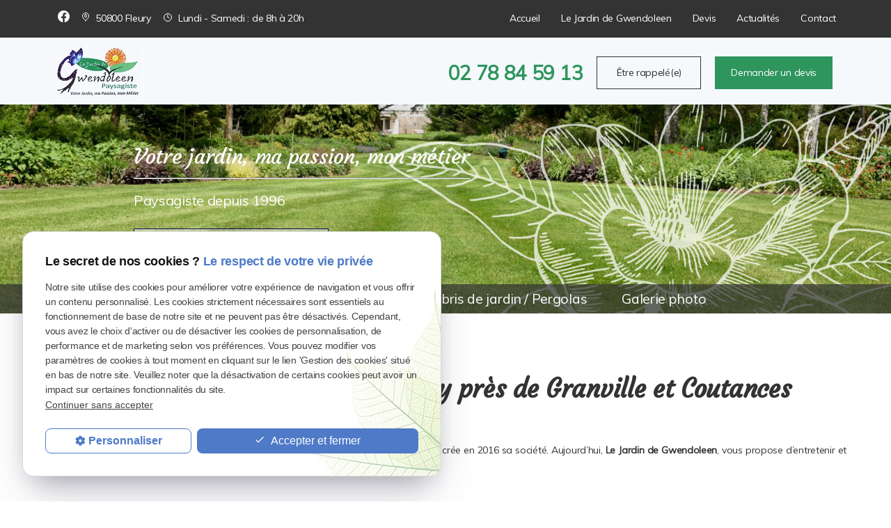

--- FILE ---
content_type: text/html; charset=UTF-8
request_url: https://www.lejardindegwendoleen.fr/entretien.php
body_size: 5754
content:
<!DOCTYPE html>
<html lang="fr" class="entretien">
<head>
<meta http-equiv="Content-Type" content="text/html;charset=UTF-8">
<title>Entretien jardin, espaces verts Coutances - Taille de haies</title>
<meta name="description" content="A la recherche d’un jardinier paysagiste à Fleury près de Coutances et Granville  ? Le jardin de Gwendoleen, propose ses services dans l’entretien d’espaces verts.">
<meta name="keywords" content="">
<link rel="canonical" href="https://www.lejardindegwendoleen.fr/entretien.php">
<meta name="viewport" content="initial-scale=1.0, minimum-scale=1.0, maximum-scale=1.0, width=device-width, user-scalable=no">
<link href="https://fonts.googleapis.com/css?family=Courgette|Muli&display=swap" rel="stylesheet">
<link rel="apple-touch-icon" sizes="57x57" href="gifs/icons/apple-icon-57x57.png">
<link rel="apple-touch-icon" sizes="60x60" href="gifs/icons/apple-icon-60x60.png">
<link rel="apple-touch-icon" sizes="72x72" href="gifs/icons/apple-icon-72x72.png">
<link rel="apple-touch-icon" sizes="76x76" href="gifs/icons/apple-icon-76x76.png">
<link rel="apple-touch-icon" sizes="114x114" href="gifs/icons/apple-icon-114x114.png">
<link rel="apple-touch-icon" sizes="120x120" href="gifs/icons/apple-icon-120x120.png">
<link rel="apple-touch-icon" sizes="144x144" href="gifs/icons/apple-icon-144x144.png">
<link rel="apple-touch-icon" sizes="152x152" href="gifs/icons/apple-icon-152x152.png">
<link rel="apple-touch-icon" sizes="180x180" href="gifs/icons/apple-icon-180x180.png">
<link rel="icon" type="image/png" sizes="192x192"  href="gifs/icons/android-icon-192x192.png">
<link rel="icon" type="image/png" sizes="32x32" href="gifs/icons/favicon-32x32.png">
<link rel="icon" type="image/png" sizes="96x96" href="gifs/icons/favicon-96x96.png">
<link rel="icon" type="image/png" sizes="16x16" href="gifs/icons/favicon-16x16.png">
<link rel="manifest" href="./manifest.json">
<meta name="msapplication-TileColor" content="#ffffff">
<meta name="msapplication-TileImage" content="gifs/icons/ms-icon-144x144.png">
<meta name="theme-color" content="#ffffff">
<link rel="preload stylesheet" as="style" href="https://fonts.googleapis.com/icon?family=Material+Icons">
<link rel="preload stylesheet" as="style" href="/ressources/css/thickbox.css" />
<link rel="preload stylesheet" as="style" href="/ressources/20121001/css/fancybox/jquery.fancybox.css" media="screen" />
<link rel="preload stylesheet" as="style" href="/ressources/v2.0.3/css/styleiecheck.css" media="screen" />
<link rel="preload stylesheet" as="style" href="css/style.css" media="screen" />
<link rel="preload stylesheet" as="style" href="css/contact-mobile.css" media="screen" />
<link rel="preload stylesheet" as="style" type="text/css" href="css/slick.css">
<link rel="preload stylesheet" as="style" type="text/css" href="css/slick-theme.css">
<script rel="preload" src="/ressources/20121001/js/jquery.min.js" as="script"></script>
<!--[if lt IE 9]>
	<script rel="preload" src="/ressources/rwd.v1.1/js/respond.min.js" as="script"></script>
<![endif]--><script type="text/javascript">var scpageid="539adcff7706e79c9eae8efbba7e2f425aab1350";</script>
</head>
<body class="page-interne">
				<section id="container"><header>
	<span class='nav'>
		<div class="nav-right">
			<div class="icon-menu">
				<div class="ligne"></div>
				<div class="ligne"></div>
				<div class="ligne"></div>
			</div>
		</div>
		<div class="nav-left">
			<a href="/">
			<img src="gifs/logo.png" alt="Le jardin de Gwendoleen - Paysagiste jardinier à Fleury" class="nav-logo"/>
			</a>
		</div>
		<div class="main_action">
			<svg version="1.1" xmlns="http://www.w3.org/2000/svg" xmlns:xlink="http://www.w3.org/1999/xlink" x="0px" y="0px" width="100%"
				height="100%" viewBox="0 0 166 142.02" style="enable-background:new 0 0 166 142.02;" xml:space="preserve">
			<defs>
			</defs>
			<g>
				<path fill="#fff" d="M142.22,0H23.78C10.65,0,0,10.65,0,23.78v62.44C0,99.35,10.65,110,23.78,110h7.14l-0.12,32.02L74.88,110h67.34
					C155.35,110,166,99.35,166,86.22V23.78C166,10.65,155.35,0,142.22,0z M47,43c6.63,0,12,5.37,12,12c0,6.63-5.37,12-12,12
					s-12-5.37-12-12C35,48.37,40.37,43,47,43z M83,67c-6.63,0-12-5.37-12-12c0-6.63,5.37-12,12-12s12,5.37,12,12
					C95,61.63,89.63,67,83,67z M120,67c-6.63,0-12-5.37-12-12c0-6.63,5.37-12,12-12s12,5.37,12,12C132,61.63,126.63,67,120,67z"/>
			</g>
			</svg> 
		</div>
	</span>
	<section>
				<div class="header_content">
			<div class="header_topbar">
				<div class="header_centrage">
					<div>
						<div class="infos_header no_mobile">
	<ul class="social-media">
		<!-- FACEBOOK -->
		<li class='facebook'>
			<a rel="nofollow" href='https://www.facebook.com/Le-Jardin-De-Gwendoleen-1895407290713060/' target='_blank'>
				<svg id="Ebene_1" data-name="Ebene 1" xmlns="http://www.w3.org/2000/svg" viewBox="0 0 1024 1017.78"><path class="cls-1" d="M1024,512C1024,229.23,794.77,0,512,0S0,229.23,0,512c0,255.55,187.23,467.37,432,505.78V660H302V512H432V399.2C432,270.88,508.44,200,625.39,200c56,0,114.61,10,114.61,10V336H675.44c-63.6,0-83.44,39.47-83.44,80v96H734L711.3,660H592v357.78C836.77,979.37,1024,767.55,1024,512Z"/></svg>
			</a>
		</li>
		<!-- YOUTUBE -->	</ul>
	
</div>						
						<p class="timetable">
						<img src="../gifs/icons/map.png" alt="Paysagiste jardinier à Fleury">
							 
							50800							Fleury													</p>
						
						<p class="timetable"><img src="../gifs/icons/clock.png" alt="Le jardin de Gwendoleen - Paysagiste jardinier proche de Granville"> Lundi - Samedi : de 8h à 20h</p>
					</div>
					<div class="principale">
						<div class='top_bar'><ul><li class="firstLi"><a href="/">Accueil</a></li><li class="firstLi"><a href="jardin-de-gwendoleen.php">Le Jardin de Gwendoleen</a></li><li class="firstLi"><a href="devis.php">Devis</a></li><li class="firstLi"><a href="actualites_al.html">Actualités</a></li><li class="firstLi"><a href="contact.php">Contact</a></li><li class="firstLi none"><a href="politique-de-confidentialite.php">Politique de confidentialité</a></li></ul></div>					</div>
				</div>
			</div>
			<div class="header_centrage">
				<a href="/" class="logo logo-header">
					<img src="gifs/logo.png" alt="Le jardin de Gwendoleen - Paysagiste jardinier proche de Granville" loading="lazy"/>
										<!--<span class="baseline"> Baseline </span>-->
				</a>
				<div class="contact_header" itemscope>
											<span itemprop="telephone">
							<a href="tel:+33278845913" class="tel">02 78 84 59 13</a>
						</span>
															 
					<p class="bouton bouton_tel">
						<a href="rappel-telephonique.php" data-fancybox-type="iframe" rel="lightbox2"><span class="bold"> Être rappelé(e)</span></a>
					</p>
					<p class="bouton bouton_devis">
						<a href="devis.php" >Demander un devis</a>
					</p> 
				</div>
			</div>
		</div>
		<div class="clear_both"></div>
				<div class="banner">
			<div class="slogan">
				<p>Votre jardin, ma passion, mon métier</p>
				<hr>
				<p class="date">Paysagiste depuis 1996</p>
				<p><a href="https://lejardindegwendoleen.fr/jardin-de-gwendoleen.php">Découvrir Le Jardin de Gwendoleen</a></p>
			</div>
			<div class="principale-mobile">
				<nav class="menu"><ul><li class="firstLi sous_menu"><a href="creation-de-jardin.php">Création de jardin</a><ul class="dropdown"><li class="sousLi"><a href="clotures.php">Clôtures</a></li><li class="sousLi"><a href="plantation.php">Plantation</a></li><li class="sousLi"><a href="engazonnement.php">Engazonnement</a></li></ul><li class="firstLi"><a class="selected" href="entretien.php">Entretien</a></li><li class="firstLi"><a href="abris-jardin-pergolas.php">Abris de jardin / Pergolas</a></li><li class="firstLi"><a href="galerie-photo.php">Galerie photo</a></li></ul></nav>			</div>
		</div>		
	</section>
</header>
<div class="sticky">
	<span class='nav'>Menu</span>
	<section>
				<div class="header_content">
				<div class="header_topbar">
					<div class="header_centrage">
						<div>
						<div class="infos_header no_mobile">
	<ul class="social-media">
		<!-- FACEBOOK -->
		<li class='facebook'>
			<a rel="nofollow" href='https://www.facebook.com/Le-Jardin-De-Gwendoleen-1895407290713060/' target='_blank'>
				<svg id="Ebene_1" data-name="Ebene 1" xmlns="http://www.w3.org/2000/svg" viewBox="0 0 1024 1017.78"><path class="cls-1" d="M1024,512C1024,229.23,794.77,0,512,0S0,229.23,0,512c0,255.55,187.23,467.37,432,505.78V660H302V512H432V399.2C432,270.88,508.44,200,625.39,200c56,0,114.61,10,114.61,10V336H675.44c-63.6,0-83.44,39.47-83.44,80v96H734L711.3,660H592v357.78C836.77,979.37,1024,767.55,1024,512Z"/></svg>
			</a>
		</li>
		<!-- YOUTUBE -->	</ul>
	
</div>						
						<p class="timetable">
						<img src="../gifs/icons/map.png" alt="Entretien d'espace vert à Fleury">
							 
							50800							Fleury													</p>
						
						<p class="timetable"><img src="../gifs/icons/clock.png" alt="Le jardin de Gwendoleen - Paysagiste à Fleury  "> Lundi - Samedi : de 8h à 20h</p>
					</div>
						<div class='top_bar'><ul><li class="firstLi"><a href="/">Accueil</a></li><li class="firstLi"><a href="jardin-de-gwendoleen.php">Le Jardin de Gwendoleen</a></li><li class="firstLi"><a href="devis.php">Devis</a></li><li class="firstLi"><a href="actualites_al.html">Actualités</a></li><li class="firstLi"><a href="contact.php">Contact</a></li><li class="firstLi none"><a href="politique-de-confidentialite.php">Politique de confidentialité</a></li></ul></div>					</div>
				</div>
				<div class="header_centrage">
					<a href="/" class="logo">
						<img src="gifs/logo-le-jardin-de-gwendoleen.png" alt="Paysagiste jardinier " loading="lazy"/>
											</a>
					<div class="contact_header" itemscope>
													<span itemprop="telephone">
								<a href="tel:+33278845913" class="tel">02 78 84 59 13</a>
							</span>
																		<p class="bouton bouton_tel">
							<a href="rappel-telephonique.php" data-fancybox-type="iframe" rel="lightbox2"><span class="bold">Être rappelé(e)</span></a>
						</p>
						 <p class="bouton bouton_devis">
							<a href="devis.php" >Demander un devis</a>
						</p> 
						
				</div>
			</div>
		</div>
		<div class="clear_both"></div>
		<nav class="menu"><ul><li class="firstLi sous_menu"><a href="creation-de-jardin.php">Création de jardin</a><ul class="dropdown"><li class="sousLi"><a href="clotures.php">Clôtures</a></li><li class="sousLi"><a href="plantation.php">Plantation</a></li><li class="sousLi"><a href="engazonnement.php">Engazonnement</a></li></ul><li class="firstLi"><a class="selected" href="entretien.php">Entretien</a></li><li class="firstLi"><a href="abris-jardin-pergolas.php">Abris de jardin / Pergolas</a></li><li class="firstLi"><a href="galerie-photo.php">Galerie photo</a></li></ul></nav>	</section>
</div><div class="action">
    <div class="secondary_action"> 
        <div class="contact-media">
            <div class="main_action" id="back">
                <div class="item_action">
                    Retour
                </div>
            </div>
            <div class="titre_secondary_action">Contactez-nous</div>
            <ul>
                <li class="item_action">
                    <a href="tel:+33278845913">
                    <i class="material-icons">phone</i>
                    <p>Appeler<span>(02 78 84 59 13)</span></p>
                </a>
                                                <li class="item_action"> 
                    <a href="contact.php">
                        <i class="material-icons">mail</i>
                        <p>Formulaire de Contact</p>
                    </a>
                </li>
            </ul>
        </div>
        <div class="social-media">
            <div class="titre_secondary_action">Nos réseaux</div>
            <div class="infos_header no_mobile">
	<ul class="social-media">
		<!-- FACEBOOK -->
		<li class='facebook'>
			<a rel="nofollow" href='https://www.facebook.com/Le-Jardin-De-Gwendoleen-1895407290713060/' target='_blank'>
				<svg id="Ebene_1" data-name="Ebene 1" xmlns="http://www.w3.org/2000/svg" viewBox="0 0 1024 1017.78"><path class="cls-1" d="M1024,512C1024,229.23,794.77,0,512,0S0,229.23,0,512c0,255.55,187.23,467.37,432,505.78V660H302V512H432V399.2C432,270.88,508.44,200,625.39,200c56,0,114.61,10,114.61,10V336H675.44c-63.6,0-83.44,39.47-83.44,80v96H734L711.3,660H592v357.78C836.77,979.37,1024,767.55,1024,512Z"/></svg>
			</a>
		</li>
		<!-- YOUTUBE -->	</ul>
	
</div>        </div>
    </div>
</div> <section class="content"><div id="colonne_centre" class="colonne_centre sc-content">

<nav id="fil_ariane"><strong>Vous &ecirc;tes ici :</strong> <a href="/">Accueil</a> &gt; Entretien</nav><h1>Entretien d'espace vert à Fleury  près de Granville et Coutances</h1>
<p class="intro">Paysagiste depuis 1996, <strong>monsieur HUARD</strong>, créateur d’extérieur et passionné de la nature, crée en 2016 sa société. Aujourd’hui, <strong>Le Jardin de Gwendoleen</strong>, vous propose d’entretenir
    et d’agrémenter vos <strong>espaces verts</strong>.</p>
<section class="ac-doubleColonne"><section class="ac-colonne ac-colonne_1 ui-sortable"><h2>Aménagement et remise en état de votre terrain</h2>
        <p>Vous aspirez à entreprendre des travaux de construction ?
            <br>La végétation a trop poussé ?
            <br>Dans ces circonstances, vous aurez besoin d’un <a href="/#entretien%20"><strong>paysagiste à Fleury, </strong></a>expérimenté pour remettre en état votre site.</p>
        <p><strong>Artistes du paysage</strong>, nous intervenons pour une remise en état méthodique, rigoureuse et appliquée, sur tous les types de terrains. Notre maîtrise de la petite maçonnerie paysagère, va <strong>enrichir vos espaces extérieurs</strong>.
            Nous concevons des allées en pierres, en bois, ou de pavés, pour faciliter la circulation.</p>
        <p>Et nous mettons en place des escaliers extérieurs, des bordures et des bassins, en vue de composer des perspectives hors du commun. Pour le bon équilibre de votre jardin et de votre maison, nous prenons la responsabilité de toutes
            les phases de votre projet, de sa création à sa réalisation.</p>
    </section><section class="ac-colonne ac-colonne_2 ui-sortable"><img src="https://www.lejardindegwendoleen.fr/photos/463x309/entretien.jpg" title="Entretien d'espace vert  Granville" alt="Entretien d'espace vert  Granville" loading="lazy" width="463" height="309" /></section></section><div class="clear_both"></div>
<section class="ac-include" data-file="contact-tel.inc"><div class="contact-tel">
	<div class="contact-left">
		<p>Contactez-nous</p>
		<p>Du lundi au vendredi de 8h à 20h</p>
				<a href="tel:+33278845913" class="tel">	02 78 84 59 13</a>
				<p class="bouton bouton_interne">
			<a href="contact.php">Contactez-nous</a>
		</p>
	</div>
	<div class="contact-right">
		<p>Votre devis gratuit</p>
		<p>Réalisez votre devis en quelques clics, <br>sans bouger de chez vous.</p>		
		<p class="bouton bouton_devis">
			<a href="devis.php">Demander un devis</a></p>
			<img src="gifs/aquarelle.png" alt="Demander un devis">
	</div>	
</div>
</section><section class="ac-doubleColonne"><section class="ac-colonne ac-colonne_1 ui-sortable"><img src="https://www.lejardindegwendoleen.fr/photos/463x309/entretien-2.jpg" title="Entretien de jardin près de Coutances" alt="Entretien de jardin près de Coutances" loading="lazy" width="463" height="309" /></section><section class="ac-colonne ac-colonne_2 ui-sortable"><h2>Entretien de jardin près de Coutances</h2>
        <p>Pour avoir un <strong>beau jardin</strong>, il faut entretenir la végétation toute l’année, et pour ce faire, le service d'un professionnel est vivement conseillé.</p>
        <p>Notre équipe de professionnels entretient consciencieusement votre jardin, de l’<strong>élagage ornemental</strong> pour éviter que les branches ne détruisent les habitations, à la tonte de votre pelouse, afin qu’elle reste
            fraîche et verte.</p>
        <p>Nous procédons régulièrement à la taille de haies et à la taille d'arbustes de façon raisonnée, ce qui est nécessaire pour un bon développement de la couverture végétale, et aussi pour avoir
            de jolis brise-vue. L’apport de notre expérience va embellir votre jardin, et lui apporter couleurs et harmonie.</p>
    </section></section><div class="clear_both"></div>
<h2>Débroussaillage de vos espaces verts à Granville</h2>
<p>Dans les zones exposées à un risque d’incendie, les réglementations mettent dans l’obligation les propriétaires à débroussailler.</p>
<p>En prévision de réduire l’insécurité, notre équipe de professionnels effectue le <strong>débroussaillage</strong> et le <strong>désherbage</strong> des herbes hautes et des ronces, qui sont souvent très envahissantes.</p>
<p>Nous réalisons le débroussaillement des branches et l’espacement des arbres, pour que le feu ne se propage pas d’un arbre à l’autre. Et nous nettoyons également par mesure de sécurité certaines zones, par le
    ramassage du bois et des feuilles qui recouvrent abondamment un terrain.</p>
<p>Architecte des espaces verts, <strong>Le Jardin de Gwendoleen</strong> sera très heureux de vous rencontrer à <strong>Fleury</strong>, de même qu’aux environs de <strong>Villedieu-les-Poêles</strong>, de <strong>Granville</strong>,
    de <strong>Vire</strong>, d’<strong>Avranches</strong> et de <strong>Coutances</strong>.</p>
<p>Que ce soit pour la remise en état de terrain, ou tout simplement pour entretenir votre jardin, l’ensemble de nos travaux sont effectués dans un souci de qualité, en fonction de vos attentes et de votre budget.</p>
<div class="clear_both"></div>

<section id="relance">
<p class="titre-relance" style="clear:both;">Consultez également :</p>
	<ul>
	<li><a href='plantation.php'>Plantation</a></li><li><a href='jardin-de-gwendoleen.php'>Le Jardin de Gwendoleen</a></li><li><a href='galerie-photo.php'>Galerie photo</a></li>	</ul>
</section>


</div>
							</section> 

<footer>
	<section>
		<div class="footer_centrage">
			<div class="footer_logo">
				<a href="/">
					<img src="gifs/logo.png" alt="Le jardin de Gwendoleen - Paysagiste Fleury" loading="lazy"/>
					<!--<span class="baseline"> Baseline </span>-->
				</a>
			</div>
							<div class="footer_infos">
				La Jardin de Gwendoleen					<a href="tel:+33278845913" class="tel">02 78 84 59 13</a>
					
				50800 Fleury 					
				</div>
						<div class="footer_link">
				<a class="ML_box bouton_footer" href="/ressources/ajax/mentions_legales_box.php" data-fancybox-type="iframe">Mentions légales</a>
				<a class="bouton_footer" href="politique-de-confidentialite.php">Politique de confidentialité</a>
				<a class="bouton_footer" href="plan-site.php">Plan du site</a>
			</div>
		</div>
	</section>
</footer>
<div class="mask"></div>
<div class="black"></div></section><section id="IEcheck"></section><script rel="preload" src="/ressources/rwd.v1.1/js/outils.js" as="script"></script>
<script rel="preload" src="/ressources/20121001/js/jquery.fancybox.js" as="script"></script>
<script rel="preload" src="/ressources/4.0.1/js/slick.min.js"></script>
<script rel="preload" src="js/scripts.js" as="script"></script>
<link href="/ressources/css/navigateurObsolete.css" rel="preload stylesheet" type="text/css" as="style"/>
<link rel="alternate" type="application/rss+xml" title="Actualités de lejardindegwendoleen.fr" href="/rss.xml"/><script rel="preload" type="text/javascript" src="/ressources/js/tarteaucitron/tarteaucitron.js" as="script"></script>
<script rel="preload" type="text/javascript" src="/ressources/js/tarteaucitron/tarteaucitron_init.js" as="script"></script>
<script rel="preload" type="text/javascript" src="/ressources/js/navigateurObsolete.js" as="script"></script>
<script rel="preload" type="text/javascript" src="/ressources/js/newsletter.js" as="script"></script>
<script type="text/javascript">
(tarteaucitron.job = tarteaucitron.job || []).push("twitter");
</script>
<script type="text/javascript">
(tarteaucitron.job = tarteaucitron.job || []).push("googlemapssearch");
</script>
<script type="text/javascript">
(tarteaucitron.job = tarteaucitron.job || []).push("facebook");
</script>
<script type="text/javascript">
(tarteaucitron.job = tarteaucitron.job || []).push("youtube");
</script>
<script type="text/javascript">
(tarteaucitron.job = tarteaucitron.job || []).push("gcmadstorage");
</script>
<script type="text/javascript">
(tarteaucitron.job = tarteaucitron.job || []).push("gcmanalyticsstorage");
</script>
<script type="text/javascript">
(tarteaucitron.job = tarteaucitron.job || []).push("gcmpersonalization");
</script>
<script type="text/javascript">
(tarteaucitron.job = tarteaucitron.job || []).push("gcmadsuserdata");
</script>
<script type="text/javascript">
tarteaucitron.user.gtagUa = "UA-160078036-1";(tarteaucitron.job = tarteaucitron.job || []).push("gtag");
</script>
<script>
//This is the "Offline page" service worker

//Add this below content to your HTML page, or add the js file to your page at the very top to register service worker
if (navigator.serviceWorker.controller) {
  console.log('[PWA Builder] active service worker found, no need to register')
} else {
  //Register the ServiceWorker
  navigator.serviceWorker.register('/pwabuilder-sw.js', {
    scope: './'
  }).then(function(reg) {
    // console.log('Service worker has been registered for scope:'+ reg.scope);
  });
}

</script></body>
</html>


--- FILE ---
content_type: text/css
request_url: https://www.lejardindegwendoleen.fr/css/style.css
body_size: 10503
content:
/* AXECAKE */
.none {
	display: none !important;
}

.plan-site .col-plan .no_plan {
	display: none;
}

.topBar .plan,
.menu .plan {
	display: none;
}

.galerie.galerie-center {
	display: flex;
	justify-content: center;
	align-items: center;
	flex-wrap: wrap;
	padding-top:35px;
}

@media screen and (min-width:910px) {

	.galerie.galerie-center {
		justify-content: space-between;
	}

	.galerie.galerie-center a {
		width: 30%;
		margin-bottom: 45px;
	}
}

.galerie.galerie-center a {
	margin-bottom: 45px;
}

.galerie-center img {
	margin: auto;
	height: auto;
}


.clearBoth {
	clear: both;
}

.sc-content p.maClasse,
.sc-content div.maClasse p {
	padding: 5px;
	color: white;
	background-color: black;
}

.clearfix:after {
	content: ".";
	display: block;
	clear: both;
	visibility: hidden;
	line-height: 0;
	height: 0;
}

html,
body,
div,
span,
applet,
object,
iframe,
h1,
h2,
h3,
h4,
h5,
h6,
p,
blockquote,
pre,
a,
abbr,
acronym,
address,
big,
cite,
code,
del,
dfn,
em,
img,
ins,
kbd,
q,
s,
samp,
small,
strike,
strong,
tt,
var,
b,
u,
i,
center,
dl,
dt,
dd,
ol,
ul,
li,
fieldset,
form,
label,
legend,
table,
caption,
tbody,
tfoot,
thead,
tr,
th,
td,
article,
aside,
canvas,
details,
embed,
figure,
figcaption,
footer,
header,
hgroup,
menu,
nav,
output,
ruby,
section,
summary,
time,
mark,
audio,
video {
	margin: 0;
	padding: 0;
	border: 0;
	font-size: 100%;
	vertical-align: baseline;
}

@font-face {
	font-family: 'iconic';
	font-style: normal;
	font-weight: normal;
	src: url('../fonts/iconic.eot?343431');
	src: url('../fonts/iconic.eot?343431#iefix') format('embedded-opentype'), url('../fonts/iconic.woff?343431') format('woff'), url('../fonts/iconic.ttf?343431') format('truetype'), url('../fonts/iconic.svg?343431#iconic') format('svg');
}

article,
aside,
details,
figcaption,
figure,
footer,
header,
hgroup,
menu,
nav,
section {
	display: block;
}

ol,
ul {
	list-style: none;
}

blockquote,
q {
	quotes: none;
}

blockquote:before,
blockquote:after,
q:before,
q:after {
	content: '';
}

table {
	border-collapse: collapse;
	border-spacing: 0;
}

a,
.lienseo {
	text-decoration: none;
}

input[type=submit],
input[type=text],
input[type=button],
input[type=email],
input[type=password],
input[type=tel],
textarea,
select {
	-webkit-appearance: none;
	-moz-appearance: none;
	appearance: none;
	border-radius: 0;
}

/* FIN RESET */

/* SOCIAL-MEDIA */
.social-media {
	padding: 0;
	margin-right: 10px;
}

@media screen and (min-width:810px) {
	.social-media {
		width: 40px;
	}
}

.social-media li {
	display: inline-block;
	list-style: none;
	margin: 0 15px;
	border-radius: 6px;
	transition: 0.4s;
	vertical-align: top;
}

.social-media li a {
	display: inline-block;
	text-decoration: none;
	transition: 0.2s;
	height: 25px;
	width: 25px;
	padding: 5px 4px;
	vertical-align: super;
}

.social-media li a svg {
	fill: #333;
	transition: 0.5s;
}

@media screen and (min-width:810px) {
	.social-media li a svg {
		fill: #fff;
		transition: 0.5s;
	}
}



/* HOVER */

.social-media li:hover {
	transform: scale(0.8);
	opacity: 0.5;
}

.social-media li.blanc:hover a svg {
	fill: #fff;
}

.social-media li.noir:hover a svg {
	fill: #000;
}

.social-media li.gris:hover a svg {
	fill: #cecece;
}

.sticky {
	display: none;
}

p.timetable {
	color: #fff;
	display: inline-block;
	vertical-align: middle;
}

.timetable img {
	margin-right: 5px;
}

/* TABLEAUX */
table {
	width: 100%;
	border-width: 1px;
	border-color: #c3c3c3;
	border-collapse: collapse;
	margin-bottom: 20px;
}

table th {
	background: #000;
	padding: 13px;
	border-width: 1px;
	border-style: solid;
	border-color: #ccc;
	text-align: left;
}

table tr {
	/*background:#000;*/
	background: #d0d0d0;
}

table tr:nth-child(2n+2) {
	/*background: #5D5D5D;*/
	background: #dedede;
}

table tr:nth-child(n+2)+tr {
	border-top: 10px solid #fff;
}

table td {
	padding: 5px 13px;
	border-width: 1px;
	border-style: solid;
	border-color: #c3c3c3;
	display: block;
}

table td+td {
	border-top: none;
}

/* VIEWPORT CSS3 */
.required {
	color: red;
}

* {
	box-sizing: border-box;
}

.clear_both {
	display: block;
	clear: both;
}

.no_mobile {
	display: none;
}

.no_desktop {
	display: block;
}

.imgCenter img,
.imgRight img,
.imgLeft img {
	width: auto;
	height: auto;
}

.imgRight {
	float: right;
	position: relative;
	margin: 0 0 10px 10px;
	max-width: 50%;
	height: auto;
}

.imgLeft {
	float: left;
	position: relative;
	margin: 0 10px 10px 0;
	max-width: 50%;
	height: auto;
}

.imgCenter {
	margin: 0 auto 10px;
	position: relative;
	width: 40.425597%;
	max-width: 300px;
	height: auto;
	display: block;
}

body {
	position: relative;
	overflow-x: hidden;
	font-family: 'Muli';
	font-size: 14px;
	line-height: 21px;
	color: #333;
	letter-spacing: -.022em;
}

body.fancy-box-body {
	background: #fff;
}

a {
	color: #100B6B;
	outline: none;
}

.content a {
	font-weight: bold;
}

a:focus {
	outline: none;
}

footer a {
	color: #000;
	font-weight: bold;
}

.infos_header p {
	color: #fff;
	margin: 0 15px;
}

img {
	max-width: 100%;
}

h1,
h2,
h3,
h4 {
	font-family: 'Courgette';
	margin-bottom: 20px;
}

h1,
.title {
	font-size: 2.1em;
	line-height: 1.5em;
	text-align: center;
}

@media screen and (min-width:768px) {
	h1,
.title {
	font-size: 2.6em;
	line-height: 1.5em;
	text-align: center;
}
}

h2 {
	font-size: 1.7em;
	line-height: 1.5em;
}

h3 {
	font-size: 1.5em;
	line-height: 1.5em;
}

h4 {
	font-size: 1.5em;
	line-height: 1.5em;
}

#container {
	padding-top: 41px;
	max-width: 480px;
	min-width: 300px;
	overflow: hidden;
	position: relative;
	left: 0;
	-webkit-transition: all 0.3s ease-in-out;
	-moz-transition: all 0.3s ease-in-out;
	-ms-transition: all 0.3s ease-in-out;
	-o-transition: all 0.3s ease-in-out;
	transition: all 0.3s ease-in-out;
}


/* .sitePusher #container {
	left: 250px;
} 
#paquet_telecom_bandeau {
	padding: 6px 50px 6px 0 !important;
}*/
/****************************************************************************** HEADER */

header {
	z-index: 100;
	position: relative;
	margin: auto;
}

header section {
	padding-top: 10px;
	clear: both;
	text-align: center;
}

.index-page header {
	min-height: 75vh;
	display: flex;
	justify-content: center;
	align-items: center;
	flex-direction: column;
}

.page-interne .header_centrage,
.contact-page .header_centrage,
.plan-site .header_centrage {
	display: none;
}

.page-interne .colonne_centre {
	padding-top: 0;
}

.logo {
	display: inline-block;
	position: relative;
	-webkit-transition: all 0.3s ease-in-out;
	-moz-transition: all 0.3s ease-in-out;
	-ms-transition: all 0.3s ease-in-out;
	-o-transition: all 0.3s ease-in-out;
	transition: all 0.3s ease-in-out;
	margin: 10px 0;
}

.index-page .logo-header {
	overflow: hidden;
}

.index-page .logo-header * {
	transform: translateY(0px);
	transition: 1s;
}

.navScroll.index-page .logo-header * {
	transform: translateY(200%);
}

.logo:hover {
	opacity: 0.7;
}

.logo img {
	display: block;
	width: auto;
	height: auto;
	max-width: 100%;
}

.baseline {
	display: block;
	text-align: center;
}

/* CONTACT HEADER */

.contact_header a {
	text-align: center;
}

.contact_header .tel {
	font-size: 1.7em;
}

.contact_header .tel span {
	font-size: 0.72em;
}

.nav {
	background: #333;
	display: block;
	padding: 5px 10px;
	text-align: left;
	font-size: 1.5em;
	color: #fff;
	position: fixed;
	top: 0;
	right: 0;
	left: 0;
	z-index: 100;
	display: flex;
	justify-content: space-between;
	align-items: center;
	padding: 5px 15px;
}

.nav-left {
	overflow: hidden;
}

.nav-logo {
	max-height: 40px;
	transform: translateY(50px);
	transition: 1s;
	vertical-align: middle;
}

.navScroll .nav-logo {
	transform: translateY(0px);
}

.icon-menu {
	width: 30px;
	height: 30px;
}

.icon-menu .ligne {
	width: 100%;
	height: 3px;
	background: #fff;
	margin: 6px 0;
	border-radius: 25px;
	-webkit-transition: .5s;
	transition: .5s;
}

.icon-menu .ligne:last-child {
	width: 50%;
}

.sitePusher .icon-menu .ligne:first-child {
	-webkit-transform: rotate(50deg) translate(6px, 2px);
	transform: rotate(50deg) translate(6px, 2px);
}

.sitePusher .icon-menu .ligne:nth-child(2) {
	-webkit-transform: rotate(-47deg) translate(4px, 0px);
	transform: rotate(-47deg) translate(4px, 0px);
}

.sitePusher .icon-menu .ligne:last-child {
	opacity: 0;
}

.menu {
	display: block;
	z-index: 99;
	position: fixed;
	top: 0px;
	left: 0;
	width: 100%;
	transform: translateY(-100%);
	height: 100%;
	overflow-y: scroll;
	text-align: left;
	background: #333;
	-webkit-overflow-scrolling: touch;
	-webkit-transition: all 0.3s ease-in-out;
	-moz-transition: all 0.3s ease-in-out;
	-ms-transition: all 0.3s ease-in-out;
	-o-transition: all 0.3s ease-in-out;
	transition: all 0.3s ease-in-out;
}

.menu:before {
	content: '';
	display: block;
	width: 0%;
	height: 1px;
	background: #fff;
	position: absolute;
	top: 0;
	left: 0;
	right: 0;
	margin: 0 auto;
	z-index: 10;
	transition: width 1s .2s ease-in-out;
}

.sitePusher .menu:before {
	width: 90%;
}

.sitePusher .menu {
	transform: translateY(0%);
	top: 46px;
}

.menu li {
	position: relative;
	text-align: right;
	right: 100%;
	opacity: 0;
	transition: all 0.5s;
}

.sitePusher .menu .firstLi {
	right: 10px;
	opacity: 1;
}

.sitePusher .menu.noOver .firstLi {
	right: -100%;
	display: block;
}

.dropdown li {
	right: 100%;
}

.noOver .dropdown li {
	right: 10px;
	opacity: 1;
}

.menu.ssdropdownOpen .dropdown li {
	right: -100%;
}

.menu.ssdropdownOpen .ssdropdown.pushed li {
	right: 10px;
}

.menu li.main span.derouler {
	position: absolute;
	top: 0;
	right: 0;
	padding: 0 18px;
	font: 20px/40px"iconic";
	color: #fff;
}

.menu li.main span.derouler:after {
	content: "\e038";
}

.menu li a {
	display: block;
	padding: 10px 25px;
	color: #fff;
}

/** BOTTOM NAV **/

@media screen and (max-width: 809px) {
	.menu li.sous_menu>a {
		padding-right: 47px;
	}
}

.menu li a.selected {
	font-weight: bold;
}

.menu li:hover>span.derouler,
.menu li.selected>span.derouler {
	color: #fff;
}

.menu ul li ul {
	display: block;
	z-index: 2;
	position: fixed;
	top: 0;
	right: 100%;
	width: 100%;
	height: 100%;
	overflow-y: visible;
	background: #333;
	-webkit-transition: all 600ms ease-in-out;
	-moz-transition: all 600ms ease-in-out;
	-ms-transition: all 600ms ease-in-out;
	-o-transition: all 600ms ease-in-out;
	transition: all 600ms ease-in-out;
	-webkit-overflow-scrolling: touch;
}

.menu ul li .dropdown li {
	right: 100%;
}

.menu ul li .dropdown.pushed li {
	right: 0%;
}

.ssdropdownOpen .dropdown.pushed,
.ssdropdownOpen ul li .dropdown.pushed li {
	right: -100%;
}

.menu ul li ul.pushed {
	z-index: 3;
	right: 0%;
}

.menu ul li .ssdropdown li {
	right: 100%;
}

.ssdropdown.pushed {
	z-index: 4 !important;
}

.ssdropdown.pushed li {
	right: 0%;
}

.menu .ssdropdown {
	background: #e94e1b;
	-webkit-transition: all 600ms ease-in-out;
	-moz-transition: all 600ms ease-in-out;
	-ms-transition: all 600ms ease-in-out;
	-o-transition: all 600ms ease-in-out;
	transition: all 600ms ease-in-out;
}

.menu.noOver {
	overflow: hidden;
}

.menu ul li ul li.close_menu {
	display: block;
	padding: 10px 15px;
	font-size: 1.2em;
	color: #fff;
	opacity: 0.5;
	font-weight: bold;
}

.menu ul li ul.pushed li.close_menu {
	z-index: 2;
}

.menu ul li ul li.close_menu:before {
	content: "\E037";
	display: inline-block;
	margin-top: -6px;
	font: 30px/47px"iconic";
	color: #fff;
	vertical-align: middle;
	margin-right: 20px;
}

/** MASK **/

.mask {
	display: block;
	z-index: -1;
	position: absolute;
	top: 0;
	right: 0;
	bottom: 0;
	left: 0;
	opacity: 0;
	background: rgba(46, 46, 46, 0.7);
	-webkit-transition: opacity 0.3s ease-in-out;
	-moz-transition: opacity 0.3s ease-in-out;
	-ms-transition: opacity 0.3s ease-in-out;
	-o-transition: opacity 0.3s ease-in-out;
	transition: opacity 0.3s ease-in-out;
	filter: progid: DXImageTransform.Microsoft.Alpha(Opacity=0);
}

.sitePusher #container {
	width: 100%;
	overflow: visible;
}

/*
.sitePusher .mask {
	z-index: 6000;
	opacity: 1 !important;
	filter: progid: DXImageTransform.Microsoft.Alpha(enabled=false);
	position: fixed;
	left: 250px;
}*/
.sitePusher .mask:after {
	content: "\E077";
	position: absolute;
	top: 10px;
	left: 10px;
	width: 40px;
	height: 40px;
	text-align: center;
	font-family: "iconic";
	font-size: 40px;
	line-height: 40px;
	color: #fff;
}

/* TOP BAR */


.header_topbar .header_centrage {
	display: flex;
	justify-content: center;
	align-items: center;
	padding: 10px 0;
}

@media screen and (min-width: 810px) {
	.header_topbar {
		background-color: #333;
	}
}


.top_bar {
	display: block;
	position: relative;
	width: auto;
	margin: 0;
}

.top_bar ul {
	display: none;
	text-align: right;
}

.top_bar li {
	display: inline-block;
	vertical-align: middle;
	position: relative;
}

.top_bar li a {
	font-family: 'Muli';
	display: block;
	width: auto;
	height: auto;
	padding: 5px 15px;
	font-size: 1em;
	color: #fff;
}

.top_bar li a:hover,
.top_bar li a.selected {
	color: #69BE85;
}

.top_bar li.sous_menu>a:after {
	margin-left: 5px;
	content: '\e040';
	font-family: 'iconic';
	display: inline-block;
}

.top_bar li:hover ul {
	display: block;
}

.top_bar li ul {
	display: none;
	text-align: left;
	position: absolute;
	left: 0;
	top: 100%;
	width: 100%;
	background: #DADADA;
	z-index: 10;
}

.top_bar li ul li {
	display: block;
}

.top_bar li ul li a {
	padding: 5px;
}

.top_bar li span.derouler {
	display: none;
}

/* BANNER */

div.slogan {
	display: none;
}

@media screen and (min-width:768px) {
	div.banner {
		position: relative;
		height: 420px;
		background-image: url(../gifs/le-jardin-de-gwendoleen-paysagiste-banner.jpg);
		background-repeat: no-repeat;
		background-size: cover;
		background-position: top;
	}

	body:not(.index-page) div.banner {
		height: 300px;
		background-position: top;
	}

	div.principale-mobile {
		position: absolute;
		bottom: 0;
		left: 0;
		right: 0;
	}

	div.slogan {
		display: block;
		position: absolute;
		bottom: 25%;
		left: 15%;
		color: #fff;
		text-align: left;
	}

	div.slogan p:first-child {
		font-family: 'Courgette';
		font-size: 30px;
	}

	p.date {
		font-family: 'Muli';
		font-size: 20px;
	}

	.slogan hr {
		margin: 20px 0;
	}

	.slogan a {
		background-color: rgba(255, 255, 255, 0.4);
		border: solid 1px #100B6B;
		color: #100B6B;
		padding: 12px 22px;
		font-size: 14px;
		margin-top: 30px;
		display: block;
		width: 280px;
		font-weight: bold;
		text-align: center;
	}

	.slogan a:hover {
		background-color: #100B6B;
		border: solid 1px #100B6B;
		color: #fff;
	}
}

@media screen and (min-width:768px) and (max-width:910px) {
	div.banner {
		margin: 30px 0;
	}

	div.slogan {
		display: block;
		position: absolute;
		bottom: 25%;
		left: 5%;
		color: #fff;
		text-align: left;
	}
}


/****************************************************************************** CONTENT */

.content {
	position: relative;
}

@media screen and (min-width:910px) {

	.section_content,
	.content-intro,
	.content-text {
		margin-top: 80px;
	}
}



/******************************** COLONNE CENTRE */

.colonne_centre {
	position: relative;
	padding: 0 30px 80px 30px;
}

.colonne_centre p {
	margin-bottom: 45px;
}

.colonne_centre ul {
	display: block;
	margin: 10px 0 10px 30px;
}

.colonne_centre ul li {
	margin: 5px 0;
	list-style: disc;
}

.colonne_centre a {
	color: #2E955D;
}

.colonne_centre a:hover {
	color: #2E955D;
}

.videoWrapper {
	position: relative;
	height: 0;
	padding-top: 25px;
	padding-bottom: 56.25%;
}

.videoWrapper iframe {
	position: absolute;
	top: 0;
	left: 0;
	width: 100%;
	height: 100%;
}

.page-interne h1,
.page-interne h2 {
	text-align: center;
}



@media screen and (min-width:910px) {
	.page-interne h1 {
		margin-top: 30px;
	}
}

.page-interne .intro,
.page-interne .colonne_centre .bouton_interne,
.page-interne .colonne_centre p {
	text-align: justify;
}

.page-interne .ac-doubleColonne:nth-of-type(1) .ac-colonne img {
	display: none;
}

.page-interne .ac-doubleColonne .ac-colonne img {
	display: block;
	margin: 0 auto;
	height: auto;
	margin-bottom: 45px;
}

@media screen and (min-width:910px) {
	.page-interne .ac-doubleColonne .ac-colonne img {
		width: 80%;
	}
}

/* HOMEPAGE CONTENT-INTRO, CONTENT-TEXT */

div.fleur-devis {
	background-image: url(../gifs/fleur-devis.png);
}

div.fleur-impot {
	background-image: url(../gifs/fleur-impot.png);
}

@media screen and (min-width:910px) {
	.content-text {
		display: flex;
		flex-wrap: wrap;
		justify-content: space-between;
	}

	.page-interne .ac-doubleColonne .ac-colonne img {
		margin-bottom: 0;
	}

	.reverse {
		flex-direction: row-reverse;
	}

	.aside,
	.text {
		width: 45%;
	}

	div.fleur-devis,
	div.fleur-impot {
		padding: 10%;
		display: block;
		margin: auto;
		width: 320px;
		height: 360px;
		background-repeat: no-repeat;
		background-position: center;
	}

	div.circle {
		padding: 20% 10%;
		display: block;
		margin: auto;
		text-align: center;
		background-color: rgba(255, 255, 255, 0.8);
		border-radius: 100%;
		width: 240px;
		height: 240px;
	}

	div.circle h3 {
		margin-bottom: 20px;
	}
}

@media screen and (max-width:910px) {

	div.fleur-devis,
	div.fleur-impot {
		display: block;
		margin: auto;
		width: 220px;
		height: 260px;
		background-repeat: no-repeat;
		background-size: cover;
		background-position: center;
		margin-bottom: 50px;
	}

	.aside {
		margin-top: 80px;
	}

	div.circle {
		padding: 20% 5%;
		display: block;
		margin: auto;
		text-align: center;
		background-color: rgba(255, 255, 255, 0.8);
		border-radius: 100%;
	}

	.content-text {
		margin-top: 45px;
	}
}


.colonne_centre .circle p {
	margin-bottom: 15px;
}


/* ENCART */

#encarts,
#points-forts {
	background-size: cover;
	background-repeat: no-repeat;
	height: auto;
	padding: 80px 20px;
}

@media screen and (min-width:910px) {
	#encarts,
#points-forts {
	background-attachment: fixed;
}
}



#encarts {
	background-image: url(../gifs/background-prestations.jpg);
	background-position: center;
}

#points-forts {
	background-image: url(../gifs/background-points-forts.jpg);
	background-position: right;
}

#encarts h3,
#points-forts h3 {
	flex-basis: 100%;
	color: #fff;
	text-align: center;
}

div.prestations {
	background-color: rgba(0, 0, 0, 0.3);
	border: solid 1px #fff;
	height: 170px;
	transition: all 0.4s;
}

div.prestations:hover {
	background-color: rgba(255, 255, 255, 0.8);
	border: solid 1px rgba(255, 255, 255, 0);
}

div.prestations h4 {
	color: #fff !important;
	text-align: center;
	margin-top: 70px;
}

div.prestations:hover h4 {
	color: #2E955D !important
}

div.logos {
	padding: 50px 10px;
	text-align: center;
	background-color: rgba(255, 255, 255, 1);
	opacity: 0.8;
	height: 200px;
}

div.logos p {
	margin-bottom: 20px;
	font-weight: bold;
}

@media screen and (min-width:400px) and (max-width:910px) {

	div.logos,
	div.prestations {
		width: 50%;
		margin: 45px auto;
	}
}

@media screen and (max-width:399px) {

	div.logos,
	div.prestations {
		width: 70%;
		margin: 45px auto;
	}
}

@media screen and (min-width:910px) {

	#encarts,
	#points-forts {
		display: flex;
		justify-content: space-around;
		flex-wrap: wrap;
		padding: 80px 10%;
	}

	div.prestations {
		width: 200px;
		height: 200px;
	}

	div.prestations h4 {
		margin-top: 80px;
	}

	div.logos {
		width: 300px;
		height: 200px;
	}
}

@media screen and (min-width:1400px) {
	#encarts {
		padding: 80px 20%;
	}

	#points-forts {
		padding: 80px 30%;
	}
}


/* FIL ARIANE */

#fil_ariane {
	display: none;
	font-size: 1em;
	margin: 25px 0 35px;
	text-align: center;
}

.page-404 #fil_ariane {
	display: none;
}

.page-offline .colonne_centre {
	width: 70%;
	margin: 10vh auto;
	min-height: 40vh;
}

#fil_ariane div {
	display: inline;
}

#fil_ariane strong {
	color: #222;
}

#fil_ariane a {
	color: #2E955D;
}

#fil_ariane a:hover {
	color: #333;
}

.contact_header a.tel {
	font-size: 2em;
	font-weight: bold;
	display: block;
	color: #2E955D;
	padding: 10px 0;
}

.index-page .contact_header .bouton.bouton_action {
	display: block;
}

.bouton a,
.bouton2 a {
	padding: 12px 22px;
	display: inline-block;
	vertical-align: middle;
	-webkit-transition: all .2s ease-in;
	-moz-transition: all .2s ease-in;
	-o-transition: all .2s ease-in;
	transition: all .2s ease-in;
}

header .bouton a,
.sticky .bouton a {
	margin: 10px 20px;
}

@media screen and (min-width:910px) {

	header .bouton:last-child a,
	.sticky .bouton:last-child a {
		margin: 0 20px 0 0;
	}

	header .bouton a,
	.sticky .bouton a {
		margin: 0 20px;
	}
}

p.bouton_action,
.bouton2 {
	text-align: center;
}

.bouton_interne a,
.bouton_action a {
	color: #100B6B !important;
	background: rgba(255, 255, 255, 0);
	border: solid 1px #100B6B;
	width: 80%;
}

.bouton_action a:hover,
.bouton_interne a:hover {
	color: #fff !important;
	background: #100B6B;
}

.bouton_tel a {
	background: rgba(255, 255, 255, 0);
	color: #333;
	border: solid 1px #333;
	;
	width: 150px;
}

.bouton_tel a:hover {
	background: #333;
	color: #fff;
}

.bouton_devis a {
	color: #fff !important;
	background: #2E955D !important;
	border: solid 1px #2E955D !important;
	margin: 0 5px;
}

.bouton_devis a:hover {
	background: #333 !important;
	border: solid 1px #333 !important;
}

/* RELANCE */



#relance {
	display: flex;
	flex-wrap: wrap;
	justify-content: center;
	align-items: center;
	flex-direction: column;
	margin-top: 80px;
	background-color: #F5F9FC;
}

p.titre-relance {
	flex-basis: 100%;
	text-align: center!important;
	font-family: 'Courgette';
	font-size: 20px;
	margin-top: 30px;
	margin-bottom: 30px;
}

#relance ul {
	margin: 0px 0 30px;
}

#relance ul li {
	display: block;
	margin: 5px 10px 5px;
	text-align: center;
}

/*
@media screen and (max-width:560px) {
	#relance ul li {
		text-align: center;
		display: block;
		list-style: none;
		margin: 5px 10px 5px;
	}
}*/

@media screen and (min-width:630px) {

	#relance ul li {
		display: inline-block;
		margin: 5px 10px 5px;
	}

	#relance ul li a {
		display: block;
		padding: 10px 35px;
		color: #100B6B;
	}
}
#relance ul li a {
	color: #100B6B;
}

#relance ul li a:hover {
	color: #2E955D;
}

/* pagination actu + BDD */

.paginationControl {
	letter-spacing: normal;
	text-align: center;
}

.paginationControl a,
.paginationControl span {
	display: inline-block !important;
	padding: 3px 8px;
	color: #a7968f;
	;
}

.paginationControl a:hover,
.paginationControl span.selected {
	color: #e94e18;
}

.paginationControl span.disabled {
	color: #ccc;
}

.info_contact {
	margin: 20px 0;
	padding: 15px 10px;
	letter-spacing: -0.25em;
	text-align: center;
}

.block_contact .info_contact>div>div:before {
	display: block;
	width: 30px;
	width: 100%;
	margin-right: 10px;
	font-family: Material Icons;
	font-size: 1.4em;
	line-height: 1.5;
	text-align: centlefter;
}

.info_rdv a {
	display: block;
	font-size: 1.2em;
	margin-top: 5px;
}

@media screen and (min-width:910px) {
	.block_contact .info_contact>div>div:before {
		display: inline;
		text-align: center;
	}
}

@media screen and (min-width:600px) {
	div.horaires {
		width: 100%;
		display: flex;
		justify-content: center;
	}

	

	div.info_horaire, div.info_rdv {
		width: 50%;
		text-align: center;
	}

	.info_rdv a {
		display: inline-block;
		margin-top: 0;
	}
}


.block_contact .info_contact>div>div.info_mail:before {
	content: '\e0e1';
}

.block_contact .info_contact>div>div.info_tel:before {
	content: '\E0CD';
}

.block_contact .info_contact>div>div.info_adresse:before {
	content: '\E0C8';
}

.block_contact .info_contact>div>div.info_horaire:before {
	content: '\E192';
}

.block_contact .info_contact>div>div.info_rdv:before {
	content: '\E88f';
}

.block_contact .info_contact>div>div.info_bus:before {
	content: '\e530';
}

.block_contact .info_contact>div>div.info_metro:before {
	content: '\e571';
}

.block_contact .info_contact>div>div.info_parking:before {
	content: '\e54f';
}

.block_contact .info_contact>div>div p {
	display: inline-block;
	vertical-align: bottom;
}

.info_contact h2,
.formulaire_contact h2,
.carte h2 {
	margin-top: 0;
	margin-bottom: 20px;
	font-size: 1.23em;
}

.formulaire_contact .form_left h2 {
	margin-top: 20px;
	padding-top: 5px;
	border-top: 1px solid #ddd;
}

.info_contact p {
	margin: 0;
}

.info_contact>div {
	clear: both;
	position: relative;
	letter-spacing: normal;
}

.info_contact div+div {
	margin-top: 10px;
	padding-top: 10px;
}

.info_contact div div+div {
	padding-top: 0;
}

.info_contact p em,
.info_contact div a.btn_contact {
	display: block;
	margin-top: 5px;
	font-style: italic;
}

.info_tel p.telephones a {
	color: #5e5e5e;
	cursor: default;
}

.info_tel p.telephones a:hover {
	color: #5e5e5e;
}

/* Formulaire */

.formulaire_contact {
	padding: 10px;
	border: 1px solid #dddddd;
	letter-spacing: -0.25em;
	background: #f5f5f5;
}

.carte {
	margin-top: 15px;
}

.formulaire_contact .form_left,
.formulaire_contact .form_right,
.formulaire_contact h2,
.carte h2 {
	letter-spacing: normal;
}

.formulaire_contact .form_left {
	clear: both !important;
}

/* styliser la couleur des placeholders dans les inputs */

:placeholder-shown {
	color: #999;
}

::-webkit-input-placeholder {
	color: #999;
}

::-moz-placeholder {
	color: #999;
}

:-ms-input-placeholder {
	color: #999;
}

.cp_ville:after {
	content: ".";
	display: block;
	clear: both;
	visibility: hidden;
	line-height: 0;
	height: 0;
}

.cp_ville p {
	float: left;
	width: 33%;
	clear: none !important;
}

.cp_ville p+p {
	float: right;
	width: 62.958%;
}

/********************************************************** FOOTER ***/

.footer_logo {
	max-width: 100px;
	margin: 0 auto;
	padding: 2vh 0;
}

.footer_infos {
	text-align: center;
	padding: 10px;
}

.footer_infos .tel {
	display: block;
	cursor: initial;
}

.sitePusher .footer_link {
	z-index: 15;
}

.footer_link {
	display: flex;
	-ms-display: flex;
	flex-direction: row;
	justify-content: center;
	align-items: center;
	padding: 10px;
	background: #404040;
	position: relative;
	z-index: 150;
}

.bouton_footer {
	padding: 5px 9px;
	transition: .5s;
	text-align: right;
	color: #fff;
}

@media screen and (max-width:909px) {
	.bouton_footer {
		text-align: center;
	}
}

footer {
	background-color: #F5F9FC;
}

footer .adresse_footer {
	display: block;
	text-align: center;
}

.rappel_telephonique,
#ami_box_frame,
#newsletter_iframe {
	padding: 0 10px;
}

.rappel_telephonique {
	padding-top: 10px;
}

.rappel_telephonique h1,
#ami_box_frame h1,
#newsletter_iframe h1 {
	margin: 0;
	padding: 0;
	text-align: center;
	font-weight: normal;
	font-size: 1em;
}

.rappel_telephonique .logo_rappel {
	width: 75%;
	margin: 0 auto;
	text-align: center;
}

.rappel_telephonique form {
	margin-right: 70px;
}

.rappel_telephonique form:after {
	content: url(../gifs/rappel.png);
	position: absolute;
	right: 11px;
	bottom: -15px;
	-webkit-transform: scale(0.6);
	-moz-transform: scale(0.6);
	-ms-transform: scale(0.6);
	-o-transform: scale(0.6);
	transform: scale(0.6);
	-webkit-transform-origin: 120% 7% 0;
	-moz-transform-origin: 120% 7% 0;
	transform-origin: 120% 7% 0;
	-ms-transform-origin: 120% 7% 0;
	-o-transform-origin: 120% 7% 0;
}

.logo_rappel img {
	max-width: 100%;
}

#ami_box_frame img {
	margin: 25px 0;
}

#newsletter_iframe form {
	text-align: right;
}

form.generateur p,
form.generateur div.divGenerateur,
form.generateur div.divGenerateurErreur {
	margin: 0 0 18px !important;
	padding: 0 !important;
	font-size: 1.000em !important;
	position: relative;
}

form.generateur p.erreur input,
form.generateur p.erreur textarea {
	border: 1px solid red;
}

form.generateur label,
form.formulaire label,
#newsletter_iframe div label {
	display: block;
	float: none !important;
	width: 100% !important;
	margin: 0 0 10px !important;
	padding: 0 !important;
	text-align: left !important;
	line-height: normal !important;
	color: #555555;
}

form.generateur .divGenerateur label.optional {
	display: none;
}

form.generateur .noFloatingLabel {
	color: #5e5e5e;
}

.formulaire_contact p label span {
	display: inline-block;
	color: red;
}

form.generateur textarea,
form.formulaire textarea {
	height: 120px !important;
	padding-top: 10px !important;
}

form .form_left textarea {
	height: 160px;
}

/* inscription newsletter bouton radio + checkbox */

.formulaire_contact input[type='checkbox'],
.formulaire_contact input[type='radio'] {
	width: auto !important;
	margin-right: 5px;
	vertical-align: text-top;
}

.divGenerateur ul,
.divGenerateur li {
	margin: 0 !important;
	padding: 0 !important;
	list-style: none !important;
}

.divGenerateur label.optional {
	margin-bottom: 8px !important;
}

.divGenerateur li label {
	display: block;
	width: 100%;
}

/* bouton submit */

form.generateur .form_right input#field_3,
.rappel_telephonique form.generateur input#field_4 {
	max-width: 110px;
}

.divGenerateurRequired {
	margin-top: 5px;
	letter-spacing: normal;
}

/* input newsletter */

.news {
	padding: 4vh 10px;
	text-align: center;
	background: #e94e18;
	color: #fff;
}

.news * {
	width: 80%;
}

.news #form_newsletter input#submit_newsletter {
	display: none !important;
}

.news #form_newsletter input[type="text"] {
	width: 100%;
}

.news label {
	float: none !important;
	display: inline-block;
	vertical-align: middle;
}

.news #form_newsletter {
	display: inline-block;
	width: 80%;
	vertical-align: middle;
	margin: 5px 0;
}

.news #mess_newsletter {
	display: block;
	margin-top: 7px;
	text-align: center;
	font-size: 0.92em;
}

.news #mess_newsletter:empty {
	margin-top: 0;
}

/* infobulle */

form.generateur p.erreur,
form.generateur div.divGenerateurErreur {
	border: none !important;
}

.divGenerateurErreur {
	display: block;
	clear: both;
}

form.generateur p.erreur label,
form.generateur div.divGenerateurErreur label {
	padding-bottom: 20px !important;
}

form.generateur p.erreur span.erreur,
form.generateur div.divGenerateurErreur span.erreur {
	background: none !important;
	color: #eb3434 !important;
	display: block !important;
	font-family: arial;
	font-size: 0.846em;
	font-weight: normal !important;
	margin: 0 !important;
	padding: 0 !important;
	position: absolute;
	top: 20px;
}

div.valide,
div.erreur {
	position: relative;
	margin-bottom: 20px !important;
	padding: 15px !important;
	text-shadow: 1px 1px rgba(0, 0, 0, 0.1);
	letter-spacing: normal;
	color: #fff !important;
}

div.valide {
	border: 1px solid #48b151;
	background: #55c65e !important;
}

div.erreur {
	border: 1px solid #d4323d;
	background: #f3515c !important;
}

div.valide:before {
	content: '\E017';
	display: inline-block;
	font-family: 'iconic';
	font-size: 1.538em;
	vertical-align: middle;
}

div.erreur:before {
	content: '\E806';
	display: inline-block;
	font-family: 'iconic';
	font-size: 1.538em;
	vertical-align: middle;
}

div.valide p,
div.erreur p {
	display: inline-block;
	margin: 0 0 0 15px !important;
	max-width: calc(100% - 40px);
	vertical-align: middle;
}

.validation {
	display: none;
}

/* message validation / erreur CONSEILLER A UN AMI */

.errors {
	text-align: right;
	color: red;
}

form.generateur .noFloatingLabel {
	white-space: normal !important;
	height: auto !important;
}

form.generateur p img.ui-datepicker-trigger {
	vertical-align: middle;
}

/***************************************************  Style pour TOUS les inputs text submit et button de tous les formulaires du site   ***********/

input[type=password],
input[type=text],
input[type=tel],
input[type=email],
textarea:not(.mce-textbox),
select {
	display: inline-block;
	width: 100%;
	height: 35px;
	padding: 0;
	border: 1px solid #e0e0e0;
	text-indent: 10px;
	vertical-align: middle;
	background: #f7f7f7;
	border-radius: 3px;
}

input[type=password]:hover,
input[type=text]:hover,
textarea:not(.mce-textbox):hover {
	background: #fff;
}

input[type=password]:focus,
input[type=text]:focus,
input[type=email]:focus,
input[type=tel]:focus,
textarea:not(.mce-textbox):focus {
	padding: 0 10px;
	color: #555;
	background: #fff;
}

textarea:not(.mce-textbox) {
	text-indent: 0;
	padding: 5px;
	font-size: 1.000em;
	resize: none;
}

input.calendrier,
input.calendrierAvecMenu {
	width: 90%;
}

#ui-datepicker-div {
	letter-spacing: normal;
}

input[type=submit],
input[type=button] {
	display: inline-block !important;
	height: 35px;
	margin: 0;
	padding: 0 10px;
	border: solid 1px #100B6B;
	vertical-align: middle;
	color: #100B6B;
	background: rgba(255, 255, 255, 0);
	cursor: pointer;
}

input[type=submit]:hover,
input[type=button]:hover {
	color: #fff;
	background: #100B6B;
}

.page_contact input[type=submit],
.page_contact input[type=button] {
	display: inline-block !important;
	height: inherit;
	margin: 0;
	padding: 12px 22px;
	border: none;
	vertical-align: middle;
	color: #100B6B;
	border: solid 1px #100B6B;
	background: rgba(255, 255, 255, 0);
	cursor: pointer;
}

.page_contact input[type=submit]:hover,
.page_contact input[type=button]:hover {
	color: #fff;
	background: #100B6B;
}

.generateur select {
	text-indent: 5px;
	font-style: normal;
}

.generateur select option {
	padding: 2px 5px;
}

.generateur select option:hover,
.generateur select option:checked {
	-webkit-box-shadow: 0 0 10px 100px #2E955D inset;
	-moz-box-shadow: 0 0 10px 100px #2E955D inset;
	box-shadow: 0 0 10px 100px #2E955D inset;
	cursor: pointer;
}

.select-wrap {
	position: relative;
	background: #eee;
	display: block;
}

.select-wrap:after {
	position: absolute;
	right: 10px;
	top: 0;
	line-height: 35px;
	color: #818181;
	z-index: 1;
	content: '\E029';
	font-family: 'iconic';
	display: inline-block;
	vertical-align: middle;
	font-size: 1.538em;
	-webkit-transition: all 0.3s ease-in-out;
	-moz-transition: all 0.3s ease-in-out;
	-ms-transition: all 0.3s ease-in-out;
	-o-transition: all 0.3s ease-in-out;
	transition: all 0.3s ease-in-out;
}

.select-wrap select {
	background: none;
	position: relative;
	z-index: 2;
}

.select-wrap:hover,
.select-wrap:focus {
	background: #fff;
}

.select-wrap:hover:after {
	color: #1c1c1c;
}

form.generateur p.submit {
	margin: 0 !important;
	text-align: right !important;
}

/************************************************   Style spécifique pour certain input / button *********************/

/* Display none sur le deuxieme submit de la popup newsletter */

#newsletter_iframe #form_newsletter+#js_submit {
	display: none !important;
}

#newsletter_iframe form {
	overflow: hidden;
	text-align: right;
}

/* CONTACT ENCART ********************************************/

.contact-tel {
	text-align: center;
	margin: 80px 0;	
	position: relative;
}

.contact-right img {
	display: none;
}

.contact-left, .contact-right {	
	background-color: #F5F9FC;
	padding: 45px 10px;
}

.contact-tel p {
	text-align: center!important;
	color: #333;
	margin: 0;
}

.contact-tel p:first-of-type {
	font-family: 'Courgette';
	font-size: 20px;
	margin-bottom: 20px;
}

div.contact-left {
	margin-bottom: 30px;
}

@media screen and (min-width:910px) {
	.contact-tel {
		display: flex;
		justify-content: space-between;
		text-align: left;
		margin: 80px 0;	
		position: relative;
	}

	.contact-left, .contact-right {	
		width: 49%;
		padding: 45px 0 45px 100px;
	}

	.contact-right img {
		display: inline-block;
		position: absolute;
		right:0;
		bottom: 0;
		height: 300px;
	}

	.contact-tel p {
		text-align: left!important;
	}

	div.contact-left {
		margin-bottom: 0;
	}
	
}

.contact-tel p.bouton.bouton_interne {
	display: block;
}

.contact-tel a {
	color: #100B6B;
	font-weight: 400!important;
	font-size: 1.2em;
	position: relative;
}

.contact-tel a:hover {
	color: #fff !important;
}

.contact-tel p.bouton {
	margin-top: 20px;
}

.contact-tel a.tel:before {
	content: "Tél. : ";
	font-size: 12px;
	margin-right: 5px;
}

.page-404 .colonne_centre {
	padding: 10vh 0;
}

.img-404 {
	width: 100%;
}

.title-404 {
	font-size: 5em;
	color: #100B6B;
	font-weight: bold;
	padding: 5vh 0 0;
	text-align: center;
}

.right-404 {
	width: 90%;
	padding: 20px;
	color: #5c5c5c;
	margin: 0 auto;
}

.right-404 h2 {
	color: #333;
}

.bouton-404 {
	text-align: center;
	margin: 5vh 0;
}

.bouton-404 a {
	color: #100B6B;
	background: rgba(255, 255, 255, 0);
	padding: 15px 15px;
	border: solid 1px #100B6B;
	transition: .3s;
	text-align: center;
	margin: 5vh 0;
}

.bouton-404 a:hover {
	color: #ffff;
	background: #100B6B;
}

.plan-site .colonne_centre li {
	list-style: none;
}

.plan-site .content .firstLi {
	font-weight: bold;
	margin-top: 10px;
}

.plan-site .colonne_centre .sousLi {
	margin-left: 20px;
	position: relative;
}

.plan-site .colonne_centre .sousLi:before {
	content: '';
	width: 0;
	height: 0;
	display: inline-block;
	border-top: 5px solid transparent;
	border-bottom: 5px solid transparent;
	border-left: 5px solid #100B6B;
	margin-right: 10px;
}

.plan-site .sousSousLi {
	margin-left: 30px;
}

.title-plan {
	font-size: 1.6em;
	font-weight: bold;
	color: #333;
	border-bottom: solid 1px #333;
	margin-bottom: 15px;
	padding-bottom: 15px;
}

@media screen and (max-width: 450px) {

	p.bouton_action {
		margin-top: 25px;
		margin-bottom: 5px;
	}

	.bouton_action a {
		padding: 13px 39px;
	}

	.page_contact form.generateur p.submit {
		text-align: center !important;
		margin-top: 5px;
		margin-bottom: 5px;
	}

	.page_contact input[type=submit],
	.page_contact input[type=button] {
		padding: 13px 39px;
	}
}

@media screen and (min-width: 400px) {
	.rappel_telephonique form {
		margin-right: 140px;
	}

	.rappel_telephonique form:after {
		-webkit-transform: scale(1);
		-moz-transform: scale(1);
		-ms-transform: scale(1);
		-o-transform: scale(1);
		transform: scale(1);
	}

	#newsletter_iframe #form_newsletter input[type="text"] {
		float: left !important;
		width: 73% !important;
	}

	#newsletter_iframe #form_newsletter input[type="submit"] {
		float: left !important;
		width: 25% !important;
		margin-bottom: 30px;
	}
}

@media screen and (min-width: 480px) {
	#encart_avis {
		max-width: 80%;
	}

	#encart_avis .slick-prev,
	#encart_avis .slick-next {
		top: 50% !important;
	}

	#encart_avis .slick-prev {
		left: -48px !important;
	}

	#encart_avis .slick-next {
		right: -48px !important;
	}

	#container {
		max-width: 810px;
		min-width: 480px;
	}

	p.bouton_action {
		text-align: center;
	}

	.bouton_action a,
	.bouton2 a,
	.bouton_interne a {
		width: auto;
	}

	/****************************************************************************** HEADER */
	/* LOGO */

	.logo {
		padding-left: 10px;
	}

	.info_tel p.telephones a,
	.contact_header a.tel {
		cursor: default;
		-webkit-tap-highlight-color: rgba(255, 255, 255, 0);
		outline: none;
	}

	.slider_slick {
		height: auto;
	}

	.imgLeft,
	.imgRight {
		max-width: none;
	}

	.formulaire_contact {
		padding: 0;
		border: none;
		background: none;
	}

	.formulaire_contact .form_left,
	.formulaire_contact .form_right {
		display: inline-block;
		width: 48.936249%;
		padding: 20px;
		border: 1px solid #dddddd;
		margin: 20px 0;
	}

	.formulaire_contact .form_left {
		float: right;
	}

	.formulaire_contact .form_left h2 {
		border: none;
		padding-top: 0;
		margin-top: 0;
	}

	/* ville + code postal */
	.cp_ville p {
		width: 40.425597%;
	}

	.cp_ville p+p {
		width: 57.446901%;
	}

	/* CONTACT ENCART ********************************************/
	.contact-tel a.tel {
		pointer-events: none;
	}

	.news * {
		width: auto;
	}

	.news #form_newsletter {
		width: 30%;
	}

	.footer_link {
		flex-direction: row;
	}
}

@media screen and (min-width: 600px) {
	/*.page-interne .ac-doubleColonne .ac-colonne img {
		width: auto;
		height: initial;
	}*/
	
	#relance ul {
		display: initial;
	}

	#relance ul li:first-child {
		margin-left: 0;
	}

	.index-page header {
		display: block;
		min-height: auto;
	}

	.slider_slick {
		display: block;
	}

	.header_topbar .header_centrage {
		justify-content: space-between;
	}

	.action {
		display: none;
	}

	.bouton {
		display: block;
	}

	/* CONTACT HEADER */
	.contact_header {
		display: flex !important;
		justify-content: center;
		align-items: center;
		padding-top: 5px;
	}

	.block_contact {
		display: block;
	}

	.ac-doubleColonne {
		margin: 0 -12px;
	}

	.ac-doubleLeft,
	.ac-doubleRight,
	.ac-colonne {
		float: left;
		width: 50%;
		text-align: justify;
		padding: 0 12px;
	}

	.info_contact>div {
		display: flex;
		align-items: baseline;
		flex-wrap: wrap;
		position: relative;
		vertical-align: top;
		text-align: left;
	}

	.horaires h2,
	.infos_pratique h2 {
		width: 100%;
		margin: 20px 0;
		text-align: center;
	}

	.info_contact div+div {
		padding: 0;
		margin: 0;
	}

	/* ville + code postal */
	.cp_ville p {
		width: 37%;
	}

	.cp_ville p+p {
		float: right;
		width: 57.958%;
	}

	.slider_slick .slick-arrow {
		display: block !important;
	}

	.page-interne .ac-doubleColonne:nth-of-type(1) .ac-colonne img {
		display: block;
	}

	#fil_ariane {
		display: block;
	}

	/* TABLEAUX */
	table tr.table_th {
		display: table-row;
	}

	table td {
		display: table-cell;
		color: #000;
	}

	table tr:nth-child(n+2)+tr {
		border-top: none;
	}

	table td+td {
		border-top: 1px solid #ccc;
	}

	table td:before {
		content: none;
	}
}

@media screen and (min-width: 810px) {

	.index-page header {
		min-height: initial;
		display: block;
	}

	.page-interne .header_centrage,
	.contact-page .header_centrage,
	.plan-site .header_centrage {
		display: flex;
		justify-content: space-between;
		align-items: center;
	}

	.top_bar li ul {
		left: auto;
		width: auto;
	}

	.top_bar li ul li {
		right: auto;
	}

	.menu {
		transform: translateY(0%);
	}

	.menu li {
		opacity: 1;
	}

	.menu li a.selected,
	.menu li a:hover {
		background: rgba(0, 0, 0, 0.17);
	}

	.bouton {
		display: block;
	}

	.info_contact {
		display: flex;
		align-items: end;
	}

	
	.page-offline .colonne_centre {
		width: 40%;
	}



	#fil_ariane {
		text-align: left;
	}

	.slide_container {
		left: 20%;
		right: auto;
		margin: 0;
	}

	.no_mobile {
		display: inline-block;
	}

	/****************************************************************************** STICKY */
	.sticky {
		display: block;
		position: fixed;
		top: -100%;
		z-index: 100;
		width: 100%;
		background: rgb(255, 255, 255);
		transition: 0.5s;
	}

	.sticky .top_bar li a {
		font-size: 12px;
	}

	.sticky .menu li a {
		padding: 10px 25px;
	}

	.sticky.js-scroll {
		top: 0;
	}

	.sticky.js-scroll .header_content {
		padding-bottom: 10px;
	}

	/****************************************************************************** BOUTON D ACTION */
	p.bouton {
		text-align: right;
	}

	.circle p.bouton {
		text-align: center;
	}

	/****************************************************************************** HEADER */
	header section {
		margin: auto;
		padding: 0;
	}

	.header_centrage {
		display: flex;
		justify-content: space-between;
	}

	.infos_header {
		display: inline-block;
		vertical-align: middle;
	}

	.adresse_header,
	.timetable {
		margin-right: 15px;
		color: #fff;
		font-size: 1em;
	}

	.footer_centrage {
		display: flex;
		-ms-display: flex;
		justify-content: space-between;
		align-items: center;
	}

	.footer_logo {
		margin: 0;
	}

	.footer_link {
		flex-direction: column;
		background: none;
	}

	.bouton_footer {
		width: 100%;
		color: #333;
		font-weight: bolder;
	}

	.bouton_footer:hover {
		color: #100B6B;
	}

	.nav {
		display: none;
	}

	/****************************************************************************** Menu */
	.top_bar ul {
		display: block;
	}

	.menu {
		z-index: 3;
		clear: both;
		position: relative;
		left: auto;
		width: 100%;
		height: auto;
		margin: 0 auto;
		overflow-y: visible;
		background: RGBA(51, 51, 51, 0.7);
		-webkit-transition: none;
		-moz-transition: none;
		-ms-transition: none;
		-o-transition: none;
		transition: none;
	}

	.menu ul {
		text-align: center;
	}

	.menu li a {
		position: relative;
		font-size: 1.4em;
		color: #fff;
	}

	/****** SI MENU HORIZONTAL ******/
	.menu li {
		display: inline-block;
		position: static;
		border-bottom: none;
		text-align: left;
	}

	.menu li.sous_menu>a:after {
		margin-left: 5px;
		content: '\e040';
		font-family: 'iconic';
		display: inline-block;
	}

	.menu li.main span.derouler {
		display: none;
	}

	.menu ul li.sous_menu .dropdown {
		display: none;
		position: absolute;
		top: auto;
		right: 0;
		left: 0;
		width: 100%;
		height: auto;
		margin: 0;
		padding: 0;
		background: #2E955D;
		transform: none;
	}

	.menu:before {
		display: none;
	}

	.menu ul li.sous_menu:hover>ul {
		display: block;
		transform: initial;
		left: initial;
		width: 100vw;
		padding: 0 10vw;
		overflow-y: visible;
		top: auto;
	}

	.plan-site .menu ul li .dropdown li {
		right: 0;
	}

	/****** FIN MENU HORIZONTAL *****/
	/**** SI MENU VERTICAL ****/
	/*.menu li {
		display: block;
		position: relative;
		border-bottom: none;
		text-align: left;
	}

	.menu li.main span.derouler {
		display: block;
		cursor: pointer;
	}
	
	.menu li.main span.derouler:after {
		content: '\e040';
	}
	
	.menu ul li.sous_menu.openSous span.derouler:after {
		content: '\e039';
	}
	
	.menu ul li.sous_menu.selected .derouler {
		display: none;
	}

	.menu ul li.sous_menu .dropdown {
		display: none;
		position: relative;
		top: auto;
		right: 0;
		left: 0;
		-webkit-box-sizing: border-box;
		-moz-box-sizing: border-box;
		box-sizing: border-box;
		width: 100%;
		height: auto;
		margin: 0;
		padding: 10px 0;
		background: #dadada;
	}
	
	.menu ul li.sous_menu.openSous .dropdown,
	.menu ul li.sous_menu.selected .dropdown {
		display: block;
	}*/
	/****** FIN MENU VERTICAL *****/
	.menu ul li ul {
		-webkit-transition: none;
		-moz-transition: none;
		-ms-transition: none;
		-o-transition: none;
		transition: none;
	}

	.menu ul li ul li.close_menu:after {
		display: none;
	}

	.menu ul li ul li {
		display: inline-block;
		width: auto;
		background: none !important;
		vertical-align: top;
	}

	.menu ul li ul .ssdropdown {
		background: #e94e1b;
		position: absolute;
		display: none;
		top: initial;
		right: 0;
		left: 0;
		transform: none;
		width: 100%;
	}

	.dropdown li.sous_menu:hover .ssdropdown {
		display: block;
		height: initial;
	}

	.dropdown li.sous_menu:hover .ssdropdown li a {
		padding: 5px;
	}

	.menu ul li ul li+li {
		border: none;
	}

	.menu ul li ul li.close_menu,
	.top_bar li.close_menu {
		display: none;
	}

	.menu li.sous_menu ul li a {
		text-align: left;
		font-size: 1.1em;
	}

	/* .menu ul li.sous_menu .dropdown li ul {
		display: block;
		position: relative;
		top: 0;
		right: 0;
		left: 0;
		text-align: left;
	} */
	.menu ul li ul li ul li {
		display: inline-block;
		margin-left: 12px;
	}

	.menu li.sous_menu ul li ul li a {
		padding: 2px 5px 2px 12px;
		border-bottom: none;
	}

	.menu li.sous_menu ul li ul li a:hover,
	.menu li.sous_menu ul li ul li a.selected {
		color: #fff;
	}


	/****************************************************************************** SLIDER BIG */

	.slider .bx-controls .bx-controls-direction {
		display: block;
	}

	.clear_both.no_mobile {
		display: block;
	}

	.no_desktop {
		display: none !important;
	}

	#container {
		padding-top: 0;
		max-width: none;
		min-width: 810px;
		left: inherit;
		-webkit-transition: none;
		-moz-transition: none;
		-ms-transition: none;
		-o-transition: none;
		transition: none;
	}

	/****************************************************************************** CONTENT */

	.content {
		margin: auto;
	}

	/******************************** COLONNE GAUCHE */

	.colonne_gauche {
		background: #e7e7e7;
	}

	.news label {
		margin: 0 10px 0 0;
		font-size: 1.5em;
	}

	/******************************** COLONNE CENTRE */

	.colonne_centre {
		display: block;
		position: relative;
		width: 90%;
		padding: 0;
		margin: 0 auto;
		margin-bottom: 80px;
	}

	.colonne_centre p {
		line-height: 22px;
	}

	.page-interne .colonne_centre p {
		text-align: justify;
	}

	.page-interne h2 {
		margin-bottom: 30px;
		text-align: left;
	}

	.page-interne .intro {
		margin: 50px 0 80px;
	}

	/****************************************************************************** FOOTER */

	footer {
		padding: 15px 0;
		text-align: left;
	}

	footer section {
		margin: auto;
	}

	.adresse_footer {
		display: block;
	}

	.navigation {
		cursor: pointer;
		color: #000;
	}

	/* footer box */
	.black {
		display: none;
		z-index: 10;
		position: fixed;
		top: 0;
		left: 0;
		width: 100%;
		height: 100%;
		background: url(../gifs/black.png) repeat;
	}

	.close {
		display: block;
		position: absolute;
		top: -10px;
		right: -10px;
		width: 28px;
		height: 29px;
		background: url(../gifs/close.png) no-repeat;
		cursor: pointer;
	}

	#navigation_frame {
		display: none;
		z-index: 70;
		position: fixed;
		top: 20%;
		left: 50%;
		width: 770px;
		margin-left: -395px;
		padding: 10px;
		background: #fff;
	}

	#navigation_frame a {
		color: #000;
	}

	#navigation_frame a:hover {
		text-decoration: underline;
	}

	.lien_footer {
		display: table;
		width: 100%;
		border-spacing: 5px;
	}

	/* logo footer */
	#navigation_frame ul {
		display: table-cell;
	}

	#navigation_frame ul li.sousLi {
		margin-left: 3px;
		padding-left: 3px;
		border-left: 1px solid #5e5e5e;
	}

	a.logo_footer {
		display: table-cell;
		width: 200px;
		background: url(../gifs/logo.png) center/contain no-repeat;
	}

	a.logo_footer:hover {
		opacity: 0.7;
	}

	.page-404 .colonne_centre {
		display: flex;
		-ms-display: flex;
		justify-content: center;
		align-items: center;
	}

	.img-404,
	.right-404 {
		display: inline-block;
	}

	.img-404 {
		transform: translate(0px, -100px);
		position: relative;
		width: 45%;
	}

	.right-404 {
		width: 55%;
	}

	.title-404 {
		font-size: 15em;
		text-align: right;
	}

	.bouton-404 {
		text-align: left;
	}
}

@media screen and (min-width: 960px) {

	.header_centrage,
	.footer_centrage {
		width: 90%;
		margin: 0 auto;
	}

	#navigation_frame {
		width: 920px;
		margin-left: -470px;
	}

	.lien_footer {
		border-spacing: 15px;
	}
}

@media screen and (min-width: 810px) {
	.header_content {
		background: #F5F9FC;
	}
}


@media screen and (min-width: 1100px) {

	/****************************************************************************** MENU FIXE */

	.header_content {
		background: #F5F9FC;
	}

	body:not(.index-page) header {
		width: 100%;
		display: block;
		height: auto;
	}

	body:not(.index-page) .header_content {
		width: 100%;
		display: block;
		height: auto;
	}

	body:not(.index-page) header .menu {
		width: 100%;
		max-width: 100%;
		margin-top: 0;
		transition: .5s;
	}
}

@media screen and (min-width: 1300px) {
	.colonne_centre {
		max-width: 1200px;
	}

	.header_centrage,
	.footer_centrage {
		width: 1200px;
	}

	.header_centrage {
		transition: .5s;
	}
}

--- FILE ---
content_type: text/css
request_url: https://www.lejardindegwendoleen.fr/css/contact-mobile.css
body_size: 860
content:
body.jsActionOpen {
    overflow-y: hidden;
}

.action {
     z-index: 155;
     position: fixed;
}

.jsActionOpen .action {
    width: 100%;
    height: 100%;
}

.secondary_action .adresse_header {
    display: none;
}

.secondary_action .nav-left a {
    position: absolute;
    top: 50%;
    transform: translateY(-50%);
    margin: 0 auto;
    left: 0;
    right: 0;
    text-align: center;
}

.main_action {
    position: initial;
    transform: translateY(0)!important;
    background: transparent;
    border-radius: 0;
    animation: none;
    width: 50px;
    height: 46px;
    margin: 0;
    transition: .5s;
} 

.main_action svg {
    padding: 10px;
}

.secondary_action {
    position: fixed;
    top: 0;
    left: 0;
    right: 0;
    bottom: 0;
    opacity: 0;
    background: #EEEEEE;
    transform: translateY(100%);
    width: 100%!important;
    height: 100%!important;
    border-radius: 0px;
    z-index: 10;
    overflow-y: auto;
    padding-top: 15px;
    transition: .5s;
}

.jsActionOpen .secondary_action {
    transform: translateY(0);
    opacity: 1;
}

.titre_secondary_action {
    font-family: 'Courgette';
    color: #333;
    font-size: 30px;
    font-weight: bold;
    text-align: center;
    margin: 20px 0 20px 0;
}

.secondary_action .infos_header{
    display: block!important;
}

.secondary_action li {
    width: 95%!important;
    background: #fff;
    color: #2D2D2D;
    display: flex;
    justify-content: center;
    align-items: center;
    margin: 5px auto;
    padding: 10px 0;
    position: initial!important;
    top: auto!important;
    left: auto!important;
    right: auto!important;
    bottom: auto!important;
    transform: translateY(0)!important;
    border-radius: 6px;
}

.secondary_action li a {
    display: flex;
    justify-content: flex-start;
    align-items: center;
    width: 100%;
    height: auto;
    padding: 5px 4px 5px 15%;
}

.secondary_action li a i {
    color: #2D2D2D;
}

.secondary_action li a:after, .secondary_action li a p{
    margin-left: 20px;
    font-weight: bold;
    text-align: left;
}

.secondary_action li a p span {
    font-weight: 100;
    color: #6b6b6b;
    display: block;
    text-align: left;
}

.secondary_action li.facebook a:after {
    content: 'Facebook';
}

.secondary_action li.instagram a:after {
    content: 'Instagram';
}

.secondary_action li a svg {
    width: 25px;
}

/* .tel-fixed {
    width: 100%;
    z-index: 153;
    text-align: center;
    font-weight: bold;
}

.tel-fixed .tel-mobile {
    font-size: 2em;
    display: block;
    color: #e94e1b;
    padding: 10px 0;
}

.tel-fixed .bouton {
    display: block;
}

.tel-fixed .bouton a {
    margin: 0 auto!important;
} */

#back {
    color: #fff;
    position: relative; 
    text-align: right;
    padding-right: 15px;
    width: 100%;
}

#back .item_action {
    padding: 10px 15px;
    background: #2E955D;
    width: fit-content;
    display: flex;
    justify-content: center;
    align-items: center;
    right: 10px;
    position: absolute;
    border-radius: 6px;
    font-weight: bold;
}

.secondary_action .social-media {
    margin: 0;
}

@media screen and (min-width: 600px) {
    .action {
        display: block!important;
    }

    .secondary_action .infos_header {
        position: relative;
        right: auto;
        top: auto;
        margin-right: 0;
    }
}

@media screen and (min-width: 810px) {
    .action, .tel-fixed {
        display: none!important;
    }
}

--- FILE ---
content_type: application/javascript
request_url: https://www.lejardindegwendoleen.fr/js/scripts.js
body_size: 3084
content:
var menu = false;
var menuCliqued = false;
var taille_ecran = $(window).width();
var isTouchEnable = 'ontouchstart' in document.documentElement;
var taille_changement = 810; // Modifier ici la dimension pour le passege du menu mobile au desktop

$(document).ready(function() {
	$('#paquet_telecom_bandeau').prependTo($('#container'));
	
    // Affiche sticky menu
	$(window).scroll(function(e){
		var heightSticky = $(".sticky").height();
		var heightHeader = $("header").height();
		if($(document).scrollTop()>heightHeader && $(window).width() > taille_changement){
				$('.sticky').addClass('js-scroll');
				//$('header .slider').css('margin-top', tailleMenu + tailleBloc - 20);
		}
		// Ajout de la class navScroll pour le logo dans la navbar
		else if($(window).width() < taille_changement && $('.axecake_delete').length <= 1 && $(window).scrollTop() >= heightHeader/3) {
            $('body').addClass('navScroll')
		}
		else{
			if(!$('#container').hasClass('pushed')){ 
				$('.sticky').removeClass('js-scroll');
				$('body').removeClass('navScroll')
				//$('header .slider').css('margin-top', auto);
			}
		}
	});	

	$('.main_action').click(function () {
		$('body').toggleClass('jsActionOpen');
		if($('body').hasClass('sitePusher')) {
			$('body').removeClass('sitePusher');
		}
    })

	// Création du span autour du <select> pour la stylisation de la balise
	$('form select').wrap('<span class="select-wrap">');

	// Bloquer le lien pour le numero de telephone
	$('.contact_header .tel, .info_tel p.telephones a').click(function(){
		if($(window).width()<670 && isMobile.any()){ 
			return true;
		}else{
			return false;
		}
	});

	if(!isMobile.any() || ($(window).width() > 600 && isMobile.any()) || $('body').hasClass('contact-page')) {
		$('<div id="map"></div>').insertAfter('.submit');
	};
	if($(window).width() > 600){
		$('.adresse_footer, .adresse_header').attr('href','contact.php#map').attr('target','_self');  //Ne pas oublier de changer plan.php si l'url est différente
	}
	
	// SCROLL AUTOMATIQUE EN MOBILE, CONTACT ET PLAN D'ACCES
	if((isMobile.any() &&  $('.index-page').length < 1) || $('.scroll-page').length > 0){
		setTimeout(function(){
			if (taille_ecran < taille_changement) {
				heightNav = $('span.nav').outerHeight();
				$('html, body').animate({scrollTop: $('.colonne_centre').offset().top - heightNav }, 300);
			}else{
				$('html, body').animate({scrollTop: $('.colonne_centre').offset().top - heightSticky}, 300);
			}
		},100);
	}
	
	if(taille_ecran>=480){
		var left = $('form .form_left').outerHeight();
		var right = $('form .form_right').outerHeight();
		if(right > left){
			$('form .form_left').outerHeight(right);
		}else{
			$('form .form_right').outerHeight(left);
		}
	}

	/************************************** Fancybox ***********************/
	$('.fancybox').fancybox();
	$('.lightbox').fancybox();
	$("a#box_ami").fancybox({	maxWidth : 370,	maxHeight : 400,	autoSize : false	});
	$("a#NL_box").fancybox({	maxWidth : 470,	maxHeight : 530,	autoSize : false	});
	$("a.ML_box").fancybox({	maxWidth : 500,	maxHeight : 700,	autoSize : false	});
	$("a.thickbox, a[rel='lightbox']").fancybox();
	$("a[rel='lightbox2']").fancybox({	maxWidth : 470,	maxHeight : 400,	autoSize : false,	arrows: false	});

	$("#input_newsletter").attr('placeholder','Votre adresse mail');
	// Configuration identique des tous les menus avec sous_menus : ul > li.sous_menu > a.main > ul.dropdown
	
	if(!$('ul li.sous_menu ul').hasClass('ssdropdown')) {
		$('ul li.sous_menu ul').addClass('dropdown');
	}
	$('ul').find('a.selected').parents('li.sous_menu').addClass('selected').find('a:first').addClass('selected');

	// ACTUALITES
	$("#recherche_actu_submit").attr('value','s').addClass('picto');
	$('.bloc_listing_actu a.bouton_actu_detail').removeClass('bouton_actu_detail').wrap('<p class="bouton2">');
	$('.encart_actu a.bouton').removeClass('bouton').wrap('<p class="bouton2">');
	$('#listing_calendrier_2 a.bouton,.encart_actu a.bouton, a.bouton_actu_detail').removeClass('bouton').wrap('<p class="bouton2">');
	$('.cat_actu ul ul').unwrap('<ul>').removeClass().addClass('drodpown_actu').show();
	// LIEN GMAPS SUR IPHONE
	if(isMobile.iOS()){
		$('a.adresse_footer.no_desktop').each(function(){
			$(this).attr('href',$(this).attr('href').replace('maps.google.com','maps.apple.com'));
		});
	}
// FIN NE PAS EFFACER
	$('.slick').slick({
	autoplay: true,
	autoplaySpeed: 5000,
	dots: false,
	draggable: true,
	fade: true,
	speed: 1000
	});

	$('#encart_avis').slick({
		dots: false,
		infinite: false,
		speed: 300,
		slidesToShow: 3,
		slidesToScroll: 3,
		responsive: [
		 {
			breakpoint: 1200,
			settings: {
				slidesToShow: 3,
				slidesToScroll: 3,
				infinite: true,
			}
		 },
		  {
			breakpoint: 1024,
			settings: {
			  slidesToShow: 2,
			  slidesToScroll: 2,
			  infinite: true,
			}
		  },
		  {
			breakpoint: 600,
			settings: {
			  slidesToShow: 2,
			  slidesToScroll: 2
			}
		  },
		  {
			breakpoint: 480,
			settings: {
			  slidesToShow: 1,
			  slidesToScroll: 1
			}
		  }
		]
	  });

	  $('.bloc-avis').each(function() {
		var heightAvis = $(this).find('.avis').outerHeight(true);
		var heightAvisText = $(this).find('.text').outerHeight(true); 

		if(heightAvis >= heightAvisText) { 
				$(this).find('.show-more').css({'display':'none'}); 
		} else {
			$(this).find('.show-more').click(function() {
				$(this).parent('.bloc-avis').toggleClass('show-more-height');

				if($(this).parent('.bloc-avis').hasClass('show-more-height')) {
					$(this).text('Lire moins');
					$(this).parent('.bloc-avis').find('.avis').css({'max-height':heightAvisText});
				} else {
					$(this).text('Lire plus');
					$(this).parent('.bloc-avis').find('.avis').css({'max-height':'60px'});
				}
			});
			$('#avis .slick-arrow').click(function() {
				$('.bloc-avis').removeClass('show-more-height');
				$('.bloc-avis .avis').css({'max-height':'60px'});
				$('.show-more').text('Lire plus');
			});
		}
	});

	$('.principale .top_bar > ul').addClass('topBar'); 

	// position du menu
	if (taille_ecran < taille_changement) {
		$('.principale .top_bar ul.topBar').prependTo($('.principale-mobile nav.menu'));
	}else{
		$('.principale-mobile .menu ul.topBar').prependTo($('.principale .top_bar'));
	}

	// open menu
	$('span.nav .icon-menu').click(function(){
		posPage = $(window).scrollTop();
		menu = true;
		$('body').toggleClass('sitePusher');
		$('.menu').removeClass('noOver ssdropdownOpen');
		$('.ssdropdown, .dropdown').removeClass('pushed');
	});


	// Pos des dropdown
	/*
	var TailleNav = $('nav.menu').outerHeight(true);
	var TailleHeader = $('header').outerHeight(true);
	var TailleMenu = $('span.nav').outerHeight(true);
	$('.dropdown').css({"top": -TailleNav + TailleHeader + (TailleMenu * 2.5)});

	var OffDrop = $('.dropdown').offset().top;
	var OffSsDrop = $('.ssdropdown').offset().top;
	$('.ssdropdown').css({"top": OffDrop - OffSsDrop }); */

	$('nav.menu ul li:last-child').addClass('last_child');
	createDropdown();

	// Animation menu
	var NbrMenuTopBar = $('nav.menu ul.topBar li');
	for (i = 0;i <= NbrMenuTopBar.length;i++) {
		$('nav.menu ul.topBar li:nth-of-type('+[i]+')').css({"transition-delay":" "+ (0.2+([i]*0.02)) +"s"});
	}

	var NbrMenuUl = $('nav.menu ul:last-of-type li');
	for (i = 0;i <= NbrMenuUl.length;i++) {
		$('nav.menu ul:last-of-type li:nth-of-type('+[i]+')').css({"transition-delay":" "+ (0.2+([i]*0.02 + 0.04)) +"s"});
	}

	if (taille_ecran > (taille_changement - 1)) {
		$('nav.menu span.derouler').addClass('navdesktop');
	}else{
		$('nav.menu span.derouler').addClass('navmobile');
	}
	$('nav.menu').on('click', '.dropdown > .close_menu', function(){
		$(this).parent().removeClass('pushed');
		$(this).parents().removeClass('openSous');
		$('.menu').removeClass('noOver');
	});
	$('nav.menu').on('click', '.ssdropdown > .close_menu', function(){
		$(this).parent().removeClass('pushed');
		$(this).parents().removeClass('openSous');
		$('.menu').removeClass('ssdropdownOpen');
	});

	// close menu
	$('.mask').click(function(){
		if (menu)
		{
			closePanelMenu();
			menu = false;
			$('html, body').animate({scrollTop: posPage }, 300);
		}
	});

	isTabletsAxe();

	$(window).resize(function () {
		taille_ecran = $(window).width();
		isTabletsAxe(); 
		createDropdown();
	
		if (taille_ecran < taille_changement) {
			if (menu) {
				closePanelMenu();
				menu = false;
			}
			$('.principale .top_bar ul.topBar').prependTo($('.principale-mobile nav.menu'));
			$('nav.menu .derouler').removeClass('navdesktop').addClass('navmobile');
		}
		else {
			$('.principale-mobile .menu ul.topBar').prependTo($('.principale .top_bar'));
			$('nav.menu span.derouler').removeClass('navmobile').addClass('navdesktop');
			$('body').removeClass('sitePusher');
			$('.menu').removeClass('noOver ssdropdownOpen');
		}
	});
	
	$('nav.menu').on('click', 'span.derouler.navmobile', function(){
		$(this).parent().addClass('mainOpen');
		$(this).parent().find('>.dropdown').addClass('pushed');
		$('.menu').addClass('noOver');
	});
	
	$('nav.menu').on('click', 'span.derouler.navdesktop', function(){
		if($(this).siblings('.dropdown').is(':visible')){
			$(this).parent('li').removeClass('openSous');
		}else{
			$(this).parent('li').addClass('openSous');
		}
	});
	$('.dropdown .derouler').click(function(){
		$(this).parent().find('>.ssdropdown').addClass('pushed');
		$('.menu').addClass('ssdropdownOpen');
	});
});

function closePanelMenu()
{
	$('body').removeClass('sitePusher');
	$('nav.menu').find('.pushed').removeClass('pushed');
}

function isTabletsAxe()
{
	$('body').find('nav.menu ul li.main > a').click(function(e){
		var _this = $(this);
		if (isTouchEnable && taille_ecran > taille_changement)
		{
			if (menuCliqued)
			{
				if (menuCliqued != _this.attr('href'))
				{
					menuCliqued = _this.attr('href');
					return false;
				}
			} else {
				menuCliqued = _this.attr('href');
				return false;
			}
			return true;
		} else if (isTouchEnable && taille_ecran < taille_changement) {
			return true;
		}
	});
}

function createDropdown()
{
	$('nav.menu .dropdown, nav.menu .ssdropdown').each(function(){
		var _this = $(this);
		if(_this.siblings('span.derouler').length < 1){
			$(_this).prepend('<li class="close_menu">Retour</li>').parent('li').addClass('main').append('<span class="derouler"></span>');
		}
	});
}
